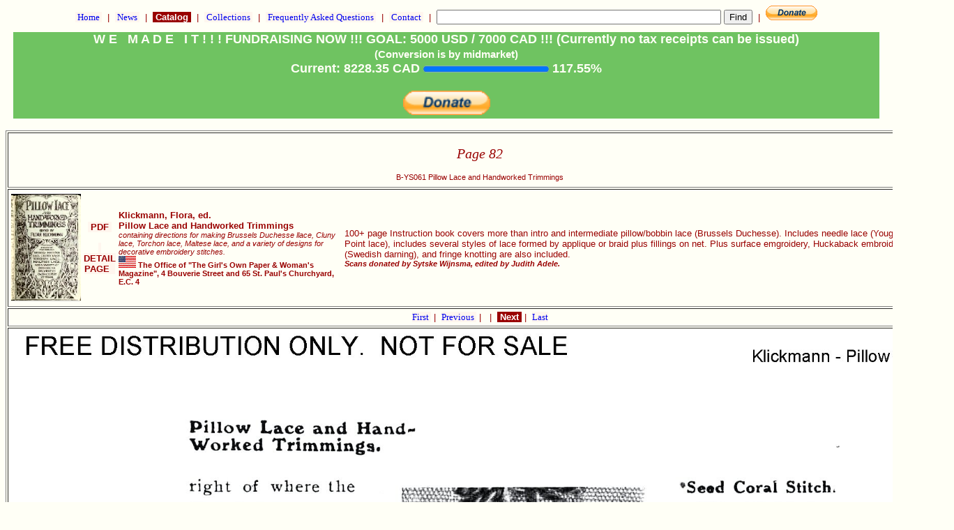

--- FILE ---
content_type: text/html
request_url: https://www.antiquepatternlibrary.org/html/warm/B-YS061-082.htm
body_size: 2289
content:
<!doctype HTML PUBLIC " -//W3C//DTD HTML 4.01 Transitional//EN">
<html lang="en">
 <head>
  <title>APL - Page 82</title>
  <link rel="stylesheet" href="cs.css" media="screen" type="text/css">
<meta name="pinterest" content="nopin" />  <meta http-equiv="Content-type" content="text/html;charset=ISO-8859-1">
  <meta name="site_name"   content="Antique Pattern Library" />
  <meta name="image"       content="https://www.antiquepatternlibrary.org/pub/IMG/B/B-YS061/082s.jpg" />
  <meta name="type"        content="website" />
  <meta name="url"         content="https://www.antiquepatternlibrary.org/" />
  <meta name="description" content="Bobbin Lace,Bobbin Lace,Embroidery,Lace,Needlelace,Point Lace," />
  <meta name="title"       content="Page 82 B-YS061 Pillow Lace and Handworked Trimmings" />
  <meta name="keywords"    content="Bobbin Lace,Bobbin Lace,Embroidery,Lace,Needlelace,Point Lace," />
  <meta name="robots"             content="noindex" >
  <meta property="og:site_name"   content="Antique Pattern Library" />
  <meta property="og:title"       content="Page 82 B-YS061 Pillow Lace and Handworked Trimmings" />
  <meta property="og:description" content="Bobbin Lace,Bobbin Lace,Embroidery,Lace,Needlelace,Point Lace," />
  <meta property="og:image"       content="https://www.antiquepatternlibrary.org/pub/IMG/B/B-YS061/082s.jpg" />
  <meta property="og:type"        content="website" />
  <meta property="og:url"         content="https://antiquepatternlibrary.org/" />	
  <link rel="canonical" href="https://www.antiquepatternlibrary.org/html/warm/B-YS061-082.htm"/>
    <script type="text/plain">
      pagetype = ImagePage
      search   = false
    </script>
 </head>
 <body>
<script type="text/javascript">
 var domainroot="www.antiquepatternlibrary.org"
	function Gsitesearch(curobj){
  curobj.q.value="site:"+domainroot+" "+curobj.qfront.value
}
</script>

	 <a name="TOP" /><form action="https://www.google.com/search" method="get" onsubmit="Gsitesearch(this)">
  <p class="nav">
   <a class="nav" href="main.htm">&nbsp;Home&nbsp;</a>
	     &nbsp;|&nbsp;
   <a class="nav" href="news.htm">&nbsp;News&nbsp;</a>
      &nbsp;|&nbsp;
   <a class="act" href="catalog.htm">&nbsp;Catalog&nbsp;</a>
      &nbsp;|&nbsp;
   <a class="nav" href="collection.htm">&nbsp;Collections&nbsp;</a>
      &nbsp;|&nbsp;
   <a class="nav" href="faq.htm">&nbsp;Frequently Asked Questions&nbsp;</a>
      &nbsp;|&nbsp;
   <a class="nav" href="about.htm">&nbsp;Contact&nbsp;</a>
      &nbsp;|&nbsp;
<input name="q" type="hidden">
<input name="qfront" type="text" style="width: 400px"> <input type="submit" value="Find">
      &nbsp;|&nbsp;
   <a href="https://www.paypal.com/cgi-bin/webscr?cmd=_s-xclick&amp;hosted_button_id=YNSLWZWCSLBV2" 
      target="_blank">
    <img border="0" src="../../icons/btn_donate_SM.gif"        alt="Donate to Metaverse Libraries"       title="Donate to Metaverse Libraries">
	  </a>  </p>
</form>
   <div style="position:relative;"><iframe  width=100% src="../fundraising.htm" frameborder="0" ></iframe><a class="green" href="fund2025.htm" style="position:absolute; top:0; left:0; display:inline-block; width:100%;  z-index:5;"></a></div><!-- ImagePage.getContent start true --> 

  <div style="text-align: center;"  >
  <table style="text-align: center;" border="1">
   <tr>
    <td style="text-align: center;">
      <H2>Page 82</H2>
      <h1 class="sub">B-YS061 Pillow Lace and Handworked Trimmings<br /></h1>
    </td>
   </tr>
   <tr><td><table width="100%"><tr><td> <a name="B-YS061" />
 <img width="100" src="../../pub/Thumbnails/B-YS061.th.png" alt="B-YS061 Pillow Lace and Handworked Trimmings" title="B-YS061 Pillow Lace and Handworked Trimmings"></td><td style="vertical-align: middle; text-align: center;"> <a class="inline" href="../../pub/PDF/B-YS061KlickmannLace2.pdf" target="_blank"  title="B-YS061 Pillow Lace and Handworked Trimmings PDF 1/2">&nbsp;PDF&nbsp;</a><br />
<br /> <a class="inline" target="_blank" href="B-YS061.htm">&nbsp; DETAIL PAGE &nbsp;</a><br>
</td>
<td style="text-align: left;">
<P class="author">  Klickmann, Flora, ed.</P>
<P class="title">   Pillow Lace and Handworked Trimmings</P>
<P class="subtitle">containing directions for making Brussels Duchesse llace, Cluny lace, Torchon lace, Maltese lace, and a variety of designs for decorative embroidery stitches.</P>
<P class="publish"> <img src="../../icons/US.GIF" alt="United States">
 The Office of &quot;The Girl's Own Paper &amp; Woman's Magazine&quot;, 4 Bouverie Street and 65 St. Paul's Churchyard, E.C. 4</P>
</td>
<td style="text-align: left;">
<P class="descr">   100+ page Instruction book covers more than intro and intermediate pillow/bobbin lace (Brussels Duchesse).  Includes needle lace (Youghal,  Point lace), includes several styles of lace formed by applique or braid plus fillings on net.  Plus surface emgroidery, Huckaback embroidery (Swedish darning),  and fringe knotting are also included.</P>
<P class="subtitle">   </P>
<P class="donor">   Scans donated by Sytske Wijnsma, edited by Judith Adele.</P>
      </td>
<td>
<P class="code_">   B-YS061</P>
<P class="auth_">   K</P>
<P class="year_">   F329</P>
<P class="tech_">   BobbinLace</P><P class="tech_">   BobbinLace</P><P class="tech_">   Embroidery</P><P class="tech_">   Lace</P><P class="tech_">   Needlelace</P><P class="tech_">   Point Lace</P><P class="donr_">   SW</P>
<img src="../../icons/EN.GIF" alt="United Kingdom">
</td>
</tr></table></td></tr><!-- Page.getChainHead start --> 
       <tr>
        <td style="text-align: center;" vertical-align="middle"> <center>
    		<table>
    		<tr><td>
          <a vertical-align="middle" class="nav" href="B-YS061.htm">
           First           </a>
&nbsp;|&nbsp;
          <a vertical-align="middle" class="nav" href="B-YS061-081.htm">           Previous           </a>
&nbsp;|&nbsp;
             </td>
             <td>&nbsp;|&nbsp;
          <a vertical-align="middle"  class="act" href="B-YS061-083.htm">           &nbsp;Next           </a>
&nbsp;|&nbsp;
          <a vertical-align="middle"  class="nav" href="B-YS061-999.htm">           Last           </a>
          </td>
         </tr>
        </table></center>
       </td>
       </tr>
<!-- Page.getChainHead end --> 
   <tr>
    <td style="text-align: center;">
 <a href="../../pub/IMG/B/B-YS061/082.jpg">    <img src="../../pub/IMG/B/B-YS061/082.jpg"  width=1350  alt="B-YS061 Pillow Lace and Handworked Trimmings">
 </a>    </td>
</tr>
<!-- ImagePage.getContent end --> 
<!-- Page.getChainHead start --> 
       <tr>
        <td style="text-align: center;" vertical-align="middle"> <center>
    		<table>
    		<tr><td>
          <a vertical-align="middle" class="nav" href="B-YS061.htm">
           First           </a>
&nbsp;|&nbsp;
          <a vertical-align="middle" class="nav" href="B-YS061-081.htm">           Previous           </a>
&nbsp;|&nbsp;
             </td>
             <td>&nbsp;|&nbsp;
          <a vertical-align="middle"  class="act" href="B-YS061-083.htm">           &nbsp;Next           </a>
&nbsp;|&nbsp;
          <a vertical-align="middle"  class="nav" href="B-YS061-999.htm">           Last           </a>
          </td>
         </tr>
        </table></center>
       </td>
       </tr>
<!-- Page.getChainHead end --> 
</table>
</div>
     <a href="https://officeofstrategicinfluence.com/spam/">
      <img alt="This link kills spam" src="../../icons/icon_antispam.png" border="0">
     </a>
   </p>
<form action="https://www.google.com/search" method="get" onsubmit="Gsitesearch(this)">
  <p class="nav">
   <a class="nav" href="main.htm">&nbsp;Home&nbsp;</a>
	     &nbsp;|&nbsp;
   <a class="nav" href="news.htm">&nbsp;News&nbsp;</a>
      &nbsp;|&nbsp;
   <a class="act" href="catalog.htm">&nbsp;Catalog&nbsp;</a>
      &nbsp;|&nbsp;
   <a class="nav" href="collection.htm">&nbsp;Collections&nbsp;</a>
      &nbsp;|&nbsp;
   <a class="nav" href="faq.htm">&nbsp;Frequently Asked Questions&nbsp;</a>
      &nbsp;|&nbsp;
   <a class="nav" href="about.htm">&nbsp;Contact&nbsp;</a>
      &nbsp;|&nbsp;
<input name="q" type="hidden">
<input name="qfront" type="text" style="width: 400px"> <input type="submit" value="Find">
      &nbsp;|&nbsp;
   <a href="https://www.paypal.com/cgi-bin/webscr?cmd=_s-xclick&amp;hosted_button_id=YNSLWZWCSLBV2" 
      target="_blank">
    <img border="0" src="../../icons/btn_donate_SM.gif"        alt="Donate to Metaverse Libraries"       title="Donate to Metaverse Libraries">
	  </a>  </p>
</form>
  <a name="BOTTOM" />
  <h1 class="sub">Generated on Sat Dec 06 23:40:43 CET 2025</h1>  <h1 class="sub">Use this code to link to this page <br>&lt;a href="https://www.antiquepatternlibrary.org/html/warm/B-YS061-082.htm"&gt; &lt;img width="150" src="https://www.antiquepatternlibrary.org/pub/Thumbnails/B-YS061.th.png" &gt;&lt;/a&gt;</h1> </body>
</html>

